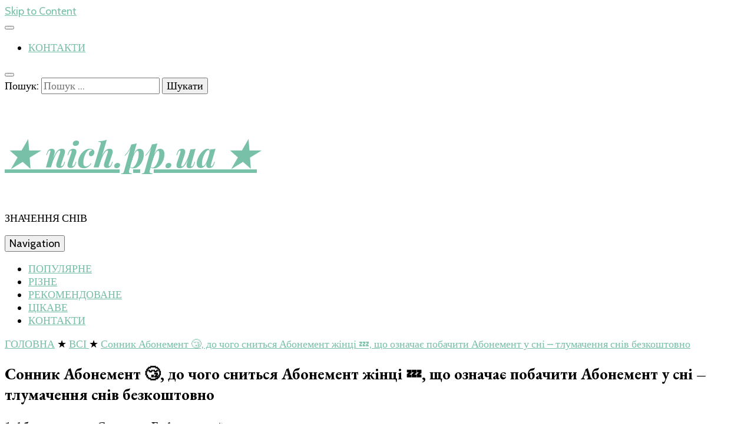

--- FILE ---
content_type: text/html; charset=UTF-8
request_url: https://nich.pp.ua/sonnik-abonement-do-chogo-snit-sya-abonement-zh-nc-scho-oznacha-pobachiti-abonement-u-sn-tlumachennya-sn-v-bezkoshtovno/
body_size: 46909
content:
    <!DOCTYPE html>
    <html lang="uk">
    <head itemscope itemtype="http://schema.org/WebSite">
<script data-ad-client="ca-pub-2894636715734086" async src="https://pagead2.googlesyndication.com/pagead/js/adsbygoogle.js"></script>
<!-- Google Tag Manager -->
<script>(function(w,d,s,l,i){w[l]=w[l]||[];w[l].push({'gtm.start':
new Date().getTime(),event:'gtm.js'});var f=d.getElementsByTagName(s)[0],
j=d.createElement(s),dl=l!='dataLayer'?'&l='+l:'';j.async=true;j.src=
'https://www.googletagmanager.com/gtm.js?id='+i+dl;f.parentNode.insertBefore(j,f);
})(window,document,'script','dataLayer','GTM-N2WQTKJ');</script>
<!-- End Google Tag Manager -->
    <meta charset="UTF-8">
    <meta name="viewport" content="width=device-width, initial-scale=1">
    <link rel="profile" href="http://gmpg.org/xfn/11">
    <title>Сонник Абонемент &#x1f634;, до чого сниться Абонемент жінці &#x1f4a4;, що означає побачити Абонемент у сні – тлумачення снів безкоштовно - ★ nich.pp.ua ★</title>

<!-- This site is optimized with the Yoast SEO plugin v13.4.1 - https://yoast.com/wordpress/plugins/seo/ -->
<meta name="robots" content="max-snippet:-1, max-image-preview:large, max-video-preview:-1"/>
<link rel="canonical" href="https://nich.pp.ua/sonnik-abonement-do-chogo-snit-sya-abonement-zh-nc-scho-oznacha-pobachiti-abonement-u-sn-tlumachennya-sn-v-bezkoshtovno/" />
<meta property="og:locale" content="uk_UA" />
<meta property="og:type" content="article" />
<meta property="og:title" content="Сонник Абонемент &#x1f634;, до чого сниться Абонемент жінці &#x1f4a4;, що означає побачити Абонемент у сні – тлумачення снів безкоштовно - ★ nich.pp.ua ★" />
<meta property="og:description" content="1 Абонемент по Соннику Е. Авадяевой До чого сниться абонемент &hellip;" />
<meta property="og:url" content="https://nich.pp.ua/sonnik-abonement-do-chogo-snit-sya-abonement-zh-nc-scho-oznacha-pobachiti-abonement-u-sn-tlumachennya-sn-v-bezkoshtovno/" />
<meta property="og:site_name" content="★ nich.pp.ua ★" />
<meta property="article:section" content="ВСІ" />
<meta property="article:published_time" content="2020-06-15T10:08:36+00:00" />
<meta property="og:image" content="https://nich.pp.ua/wp-content/uploads/2020/06/10647.jpg" />
<meta property="og:image:secure_url" content="https://nich.pp.ua/wp-content/uploads/2020/06/10647.jpg" />
<meta property="og:image:width" content="550" />
<meta property="og:image:height" content="269" />
<meta name="twitter:card" content="summary_large_image" />
<meta name="twitter:description" content="1 Абонемент по Соннику Е. Авадяевой До чого сниться абонемент &hellip;" />
<meta name="twitter:title" content="Сонник Абонемент &#x1f634;, до чого сниться Абонемент жінці &#x1f4a4;, що означає побачити Абонемент у сні – тлумачення снів безкоштовно - ★ nich.pp.ua ★" />
<meta name="twitter:image" content="https://nich.pp.ua/wp-content/uploads/2020/06/10647.jpg" />
<script type='application/ld+json' class='yoast-schema-graph yoast-schema-graph--main'>{"@context":"https://schema.org","@graph":[{"@type":"WebSite","@id":"https://nich.pp.ua/#website","url":"https://nich.pp.ua/","name":"\u2605 nich.pp.ua \u2605","inLanguage":"uk","description":"\u0417\u041d\u0410\u0427\u0415\u041d\u041d\u042f \u0421\u041d\u0406\u0412","potentialAction":[{"@type":"SearchAction","target":"https://nich.pp.ua/?s={search_term_string}","query-input":"required name=search_term_string"}]},{"@type":"ImageObject","@id":"https://nich.pp.ua/sonnik-abonement-do-chogo-snit-sya-abonement-zh-nc-scho-oznacha-pobachiti-abonement-u-sn-tlumachennya-sn-v-bezkoshtovno/#primaryimage","inLanguage":"uk","url":"https://nich.pp.ua/wp-content/uploads/2020/06/10647.jpg","width":550,"height":269},{"@type":"WebPage","@id":"https://nich.pp.ua/sonnik-abonement-do-chogo-snit-sya-abonement-zh-nc-scho-oznacha-pobachiti-abonement-u-sn-tlumachennya-sn-v-bezkoshtovno/#webpage","url":"https://nich.pp.ua/sonnik-abonement-do-chogo-snit-sya-abonement-zh-nc-scho-oznacha-pobachiti-abonement-u-sn-tlumachennya-sn-v-bezkoshtovno/","name":"\u0421\u043e\u043d\u043d\u0438\u043a \u0410\u0431\u043e\u043d\u0435\u043c\u0435\u043d\u0442 &#x1f634;, \u0434\u043e \u0447\u043e\u0433\u043e \u0441\u043d\u0438\u0442\u044c\u0441\u044f \u0410\u0431\u043e\u043d\u0435\u043c\u0435\u043d\u0442 \u0436\u0456\u043d\u0446\u0456 &#x1f4a4;, \u0449\u043e \u043e\u0437\u043d\u0430\u0447\u0430\u0454 \u043f\u043e\u0431\u0430\u0447\u0438\u0442\u0438 \u0410\u0431\u043e\u043d\u0435\u043c\u0435\u043d\u0442 \u0443 \u0441\u043d\u0456 \u2013 \u0442\u043b\u0443\u043c\u0430\u0447\u0435\u043d\u043d\u044f \u0441\u043d\u0456\u0432 \u0431\u0435\u0437\u043a\u043e\u0448\u0442\u043e\u0432\u043d\u043e - \u2605 nich.pp.ua \u2605","isPartOf":{"@id":"https://nich.pp.ua/#website"},"inLanguage":"uk","primaryImageOfPage":{"@id":"https://nich.pp.ua/sonnik-abonement-do-chogo-snit-sya-abonement-zh-nc-scho-oznacha-pobachiti-abonement-u-sn-tlumachennya-sn-v-bezkoshtovno/#primaryimage"},"datePublished":"2020-06-15T10:08:36+00:00","dateModified":"2020-06-15T10:08:36+00:00","author":{"@id":"https://nich.pp.ua/#/schema/person/92a80c39a84d99b887932db052fa6833"},"potentialAction":[{"@type":"ReadAction","target":["https://nich.pp.ua/sonnik-abonement-do-chogo-snit-sya-abonement-zh-nc-scho-oznacha-pobachiti-abonement-u-sn-tlumachennya-sn-v-bezkoshtovno/"]}]},{"@type":["Person"],"@id":"https://nich.pp.ua/#/schema/person/92a80c39a84d99b887932db052fa6833","name":"admin","image":{"@type":"ImageObject","@id":"https://nich.pp.ua/#authorlogo","inLanguage":"uk","url":"https://secure.gravatar.com/avatar/12144f3dbdce90abb4b43659400f4b06?s=96&d=mm&r=g","caption":"admin"},"sameAs":[]}]}</script>
<!-- / Yoast SEO plugin. -->

<link rel='dns-prefetch' href='//fonts.googleapis.com' />
<link rel='dns-prefetch' href='//s.w.org' />
<link rel="alternate" type="application/rss+xml" title="★ nich.pp.ua ★ &raquo; стрічка" href="https://nich.pp.ua/feed/" />
<link rel="alternate" type="application/rss+xml" title="★ nich.pp.ua ★ &raquo; Канал коментарів" href="https://nich.pp.ua/comments/feed/" />
<link rel="alternate" type="application/rss+xml" title="★ nich.pp.ua ★ &raquo; Сонник Абонемент &#x1f634;, до чого сниться Абонемент жінці &#x1f4a4;, що означає побачити Абонемент у сні – тлумачення снів безкоштовно Канал коментарів" href="https://nich.pp.ua/sonnik-abonement-do-chogo-snit-sya-abonement-zh-nc-scho-oznacha-pobachiti-abonement-u-sn-tlumachennya-sn-v-bezkoshtovno/feed/" />
		<script type="text/javascript">
			window._wpemojiSettings = {"baseUrl":"https:\/\/s.w.org\/images\/core\/emoji\/12.0.0-1\/72x72\/","ext":".png","svgUrl":"https:\/\/s.w.org\/images\/core\/emoji\/12.0.0-1\/svg\/","svgExt":".svg","source":{"concatemoji":"https:\/\/nich.pp.ua\/wp-includes\/js\/wp-emoji-release.min.js?ver=5.2.6"}};
			!function(a,b,c){function d(a,b){var c=String.fromCharCode;l.clearRect(0,0,k.width,k.height),l.fillText(c.apply(this,a),0,0);var d=k.toDataURL();l.clearRect(0,0,k.width,k.height),l.fillText(c.apply(this,b),0,0);var e=k.toDataURL();return d===e}function e(a){var b;if(!l||!l.fillText)return!1;switch(l.textBaseline="top",l.font="600 32px Arial",a){case"flag":return!(b=d([55356,56826,55356,56819],[55356,56826,8203,55356,56819]))&&(b=d([55356,57332,56128,56423,56128,56418,56128,56421,56128,56430,56128,56423,56128,56447],[55356,57332,8203,56128,56423,8203,56128,56418,8203,56128,56421,8203,56128,56430,8203,56128,56423,8203,56128,56447]),!b);case"emoji":return b=d([55357,56424,55356,57342,8205,55358,56605,8205,55357,56424,55356,57340],[55357,56424,55356,57342,8203,55358,56605,8203,55357,56424,55356,57340]),!b}return!1}function f(a){var c=b.createElement("script");c.src=a,c.defer=c.type="text/javascript",b.getElementsByTagName("head")[0].appendChild(c)}var g,h,i,j,k=b.createElement("canvas"),l=k.getContext&&k.getContext("2d");for(j=Array("flag","emoji"),c.supports={everything:!0,everythingExceptFlag:!0},i=0;i<j.length;i++)c.supports[j[i]]=e(j[i]),c.supports.everything=c.supports.everything&&c.supports[j[i]],"flag"!==j[i]&&(c.supports.everythingExceptFlag=c.supports.everythingExceptFlag&&c.supports[j[i]]);c.supports.everythingExceptFlag=c.supports.everythingExceptFlag&&!c.supports.flag,c.DOMReady=!1,c.readyCallback=function(){c.DOMReady=!0},c.supports.everything||(h=function(){c.readyCallback()},b.addEventListener?(b.addEventListener("DOMContentLoaded",h,!1),a.addEventListener("load",h,!1)):(a.attachEvent("onload",h),b.attachEvent("onreadystatechange",function(){"complete"===b.readyState&&c.readyCallback()})),g=c.source||{},g.concatemoji?f(g.concatemoji):g.wpemoji&&g.twemoji&&(f(g.twemoji),f(g.wpemoji)))}(window,document,window._wpemojiSettings);
		</script>
		<style type="text/css">
img.wp-smiley,
img.emoji {
	display: inline !important;
	border: none !important;
	box-shadow: none !important;
	height: 1em !important;
	width: 1em !important;
	margin: 0 .07em !important;
	vertical-align: -0.1em !important;
	background: none !important;
	padding: 0 !important;
}
</style>
	<link rel='stylesheet' id='wp-block-library-css'  href='https://nich.pp.ua/wp-includes/css/dist/block-library/style.min.css?ver=5.2.6' type='text/css' media='all' />
<link rel='stylesheet' id='widgetopts-styles-css'  href='https://nich.pp.ua/wp-content/plugins/widget-options/assets/css/widget-options.css' type='text/css' media='all' />
<link rel='stylesheet' id='animate-css'  href='https://nich.pp.ua/wp-content/themes/blossom-feminine/css/animate.min.css?ver=3.5.2' type='text/css' media='all' />
<link rel='stylesheet' id='blossom-feminine-style-css'  href='https://nich.pp.ua/wp-content/themes/blossom-feminine/style.css?ver=5.2.6' type='text/css' media='all' />
<link rel='stylesheet' id='blossom-mommy-blog-style-css'  href='https://nich.pp.ua/wp-content/themes/blossom-mommy-blog/style.css?ver=1.0.7' type='text/css' media='all' />
<link rel='stylesheet' id='owl-carousel-css'  href='https://nich.pp.ua/wp-content/themes/blossom-feminine/css/owl.carousel.min.css?ver=2.2.1' type='text/css' media='all' />
<link rel='stylesheet' id='blossom-feminine-google-fonts-css'  href='https://fonts.googleapis.com/css?family=Cabin%3Aregular%2Citalic%2C500%2C500italic%2C600%2C600italic%2C700%2C700italic%7CEB+Garamond%3Aregular%2Citalic%2C500%2C500italic%2C600%2C600italic%2C700%2C700italic%2C800%2C800italic%7CPlayfair+Display%3A700italic' type='text/css' media='all' />
<link rel='stylesheet' id='lightSlider-css'  href='https://nich.pp.ua/wp-content/plugins/hootkit/assets/lightSlider.min.css?ver=1.1.2' type='text/css' media='all' />
<link rel='stylesheet' id='font-awesome-css'  href='https://nich.pp.ua/wp-content/plugins/hootkit/assets/font-awesome.min.css?ver=5.0.10' type='text/css' media='all' />
<link rel='stylesheet' id='hootkit-css'  href='https://nich.pp.ua/wp-content/plugins/hootkit/assets/hootkit.min.css?ver=1.0.16' type='text/css' media='all' />
<script type='text/javascript' src='https://nich.pp.ua/wp-includes/js/jquery/jquery.js?ver=1.12.4-wp'></script>
<script type='text/javascript' src='https://nich.pp.ua/wp-includes/js/jquery/jquery-migrate.min.js?ver=1.4.1'></script>
<link rel='https://api.w.org/' href='https://nich.pp.ua/wp-json/' />
<link rel="EditURI" type="application/rsd+xml" title="RSD" href="https://nich.pp.ua/xmlrpc.php?rsd" />
<link rel="wlwmanifest" type="application/wlwmanifest+xml" href="https://nich.pp.ua/wp-includes/wlwmanifest.xml" /> 
<meta name="generator" content="WordPress 5.2.6" />
<link rel='shortlink' href='https://nich.pp.ua/?p=415' />
<link rel="alternate" type="application/json+oembed" href="https://nich.pp.ua/wp-json/oembed/1.0/embed?url=https%3A%2F%2Fnich.pp.ua%2Fsonnik-abonement-do-chogo-snit-sya-abonement-zh-nc-scho-oznacha-pobachiti-abonement-u-sn-tlumachennya-sn-v-bezkoshtovno%2F" />
<link rel="alternate" type="text/xml+oembed" href="https://nich.pp.ua/wp-json/oembed/1.0/embed?url=https%3A%2F%2Fnich.pp.ua%2Fsonnik-abonement-do-chogo-snit-sya-abonement-zh-nc-scho-oznacha-pobachiti-abonement-u-sn-tlumachennya-sn-v-bezkoshtovno%2F&#038;format=xml" />
          <style>
          .has-post-thumbnail img.wp-post-image, 
          .attachment-twentyseventeen-featured-image.wp-post-image { display: none !important; }          
          </style><link rel="pingback" href="https://nich.pp.ua/xmlrpc.php"><script type="application/ld+json">{
    "@context": "http://schema.org",
    "@type": "Blog",
    "mainEntityOfPage": {
        "@type": "WebPage",
        "@id": "https://nich.pp.ua/sonnik-abonement-do-chogo-snit-sya-abonement-zh-nc-scho-oznacha-pobachiti-abonement-u-sn-tlumachennya-sn-v-bezkoshtovno/"
    },
    "headline": "Сонник Абонемент &#x1f634;, до чого сниться Абонемент жінці &#x1f4a4;, що означає побачити Абонемент у сні – тлумачення снів безкоштовно - ★ nich.pp.ua ★",
    "datePublished": "2020-06-15T10:08:36+0000",
    "dateModified": "2020-06-15T10:08:36+0000",
    "author": {
        "@type": "Person",
        "name": "admin"
    },
    "description": "",
    "image": {
        "@type": "ImageObject",
        "url": "https://nich.pp.ua/wp-content/uploads/2020/06/10647.jpg",
        "width": 550,
        "height": 269
    }
}</script><link rel="icon" href="https://nich.pp.ua/wp-content/uploads/2020/06/cropped-1-32x32.jpg" sizes="32x32" />
<link rel="icon" href="https://nich.pp.ua/wp-content/uploads/2020/06/cropped-1-192x192.jpg" sizes="192x192" />
<link rel="apple-touch-icon-precomposed" href="https://nich.pp.ua/wp-content/uploads/2020/06/cropped-1-180x180.jpg" />
<meta name="msapplication-TileImage" content="https://nich.pp.ua/wp-content/uploads/2020/06/cropped-1-270x270.jpg" />
<style type='text/css' media='all'>     
    .content-newsletter .blossomthemes-email-newsletter-wrapper.bg-img:after,
    .widget_blossomthemes_email_newsletter_widget .blossomthemes-email-newsletter-wrapper:after{
        background: rgba(120, 192, 168, 0.8);    }
    
    /* primary color */
    a{
        color: #78c0a8;
    }
    
    a:hover,
    a:focus{
        color: #78c0a8;
    }

    .secondary-nav ul li a:hover,
    .secondary-nav ul li a:focus,
    .secondary-nav ul li:hover > a,
    .secondary-nav ul li:focus > a,
    .secondary-nav .current_page_item > a,
    .secondary-nav .current-menu-item > a,
    .secondary-nav .current_page_ancestor > a,
    .secondary-nav .current-menu-ancestor > a,
    .header-t .social-networks li a:hover,
    .header-t .social-networks li a:focus,
    .main-navigation ul li a:hover,
    .main-navigation ul li a:focus,
    .main-navigation ul li:hover > a,
    .main-navigation ul li:focus > a,
    .main-navigation .current_page_item > a,
    .main-navigation .current-menu-item > a,
    .main-navigation .current_page_ancestor > a,
    .main-navigation .current-menu-ancestor > a,
    .banner .banner-text .title a:hover,
    .banner .banner-text .title a:focus,
    #primary .post .text-holder .entry-header .entry-title a:hover,
    #primary .post .text-holder .entry-header .entry-title a:focus,
    .widget ul li a:hover,
    .widget ul li a:focus,
    .site-footer .widget ul li a:hover,
    .site-footer .widget ul li a:focus,
    #crumbs a:hover,
    #crumbs a:focus,
    .related-post .post .text-holder .cat-links a:hover,
    .related-post .post .text-holder .cat-links a:focus,
    .related-post .post .text-holder .entry-title a:hover,
    .related-post .post .text-holder .entry-title a:focus,
    .comments-area .comment-body .comment-metadata a:hover,
    .comments-area .comment-body .comment-metadata a:focus,
    .search #primary .search-post .text-holder .entry-header .entry-title a:hover,
    .search #primary .search-post .text-holder .entry-header .entry-title a:focus,
    .site-title a:hover,
    .site-title a:focus,
    .widget_bttk_popular_post ul li .entry-header .entry-meta a:hover,
    .widget_bttk_popular_post ul li .entry-header .entry-meta a:focus,
    .widget_bttk_pro_recent_post ul li .entry-header .entry-meta a:hover,
    .widget_bttk_pro_recent_post ul li .entry-header .entry-meta a:focus,
    .widget_bttk_posts_category_slider_widget .carousel-title .title a:hover,
    .widget_bttk_posts_category_slider_widget .carousel-title .title a:focus,
    .site-footer .widget_bttk_posts_category_slider_widget .carousel-title .title a:hover,
    .site-footer .widget_bttk_posts_category_slider_widget .carousel-title .title a:focus,
    .portfolio-sorting .button:hover,
    .portfolio-sorting .button:focus,
    .portfolio-sorting .button.is-checked,
    .portfolio-item .portfolio-img-title a:hover,
    .portfolio-item .portfolio-img-title a:focus,
    .portfolio-item .portfolio-cat a:hover,
    .portfolio-item .portfolio-cat a:focus,
    .entry-header .portfolio-cat a:hover,
    .entry-header .portfolio-cat a:focus,
    .banner-layout-two .grid-item .text-holder .title a:hover,
    #primary .post .text-holder .entry-header .entry-meta a:hover,
    .blog.blog-layout-two #primary .post .text-holder .entry-footer .entry-meta a:hover
    {
        color: #78c0a8;
    }

    .category-section .col .img-holder .text-holder:hover,
    .category-section .col .img-holder:hover .text-holder,
    .pagination a{
        border-color: #78c0a8;
    }
    .category-section .col .img-holder:hover .text-holder span,
    #primary .post .text-holder .entry-footer .btn-readmore:hover,
    #primary .post .text-holder .entry-footer .btn-readmore:focus,
    .pagination a:hover,
    .pagination a:focus,
    .widget_calendar caption,
    .widget_calendar table tbody td a,
    .widget_tag_cloud .tagcloud a:hover,
    .widget_tag_cloud .tagcloud a:focus,
    #blossom-top,
    .single #primary .post .entry-footer .tags a:hover,
    .single #primary .post .entry-footer .tags a:focus,
    .error-holder .page-content a:hover,
    .error-holder .page-content a:focus,
    .widget_bttk_author_bio .readmore:hover,
    .widget_bttk_author_bio .readmore:focus,
    .widget_bttk_social_links ul li a:hover,
    .widget_bttk_social_links ul li a:focus,
    .widget_bttk_image_text_widget ul li .btn-readmore:hover,
    .widget_bttk_image_text_widget ul li .btn-readmore:focus,
    .widget_bttk_custom_categories ul li a:hover .post-count,
    .widget_bttk_custom_categories ul li a:hover:focus .post-count,
    .content-instagram ul li .instagram-meta .like,
    .content-instagram ul li .instagram-meta .comment,
    #secondary .widget_blossomtheme_featured_page_widget .text-holder .btn-readmore:hover,
    #secondary .widget_blossomtheme_featured_page_widget .text-holder .btn-readmore:focus,
    #secondary .widget_blossomtheme_companion_cta_widget .btn-cta:hover,
    #secondary .widget_blossomtheme_companion_cta_widget .btn-cta:focus,
    #secondary .widget_bttk_icon_text_widget .text-holder .btn-readmore:hover,
    #secondary .widget_bttk_icon_text_widget .text-holder .btn-readmore:focus,
    .site-footer .widget_blossomtheme_companion_cta_widget .btn-cta:hover,
    .site-footer .widget_blossomtheme_companion_cta_widget .btn-cta:focus,
    .site-footer .widget_blossomtheme_featured_page_widget .text-holder .btn-readmore:hover,
    .site-footer .widget_blossomtheme_featured_page_widget .text-holder .btn-readmore:focus,
    .site-footer .widget_bttk_icon_text_widget .text-holder .btn-readmore:hover,
    .site-footer .widget_bttk_icon_text_widget .text-holder .btn-readmore:focus,
    .slider-layout-two .text-holder .cat-links a:hover, 
    #primary .post .text-holder .entry-header .cat-links a:hover,
    .widget_bttk_posts_category_slider_widget .owl-theme .owl-prev:hover, 
    .widget_bttk_posts_category_slider_widget .owl-theme .owl-prev:focus, 
    .widget_bttk_posts_category_slider_widget .owl-theme .owl-next:hover, 
    .widget_bttk_posts_category_slider_widget .owl-theme .owl-next:focus,
    .widget_bttk_popular_post .style-two li .entry-header .cat-links a:hover, 
    .widget_bttk_pro_recent_post .style-two li .entry-header .cat-links a:hover, 
    .widget_bttk_popular_post .style-three li .entry-header .cat-links a:hover, 
    .widget_bttk_pro_recent_post .style-three li .entry-header .cat-links a:hover, .widget_bttk_posts_category_slider_widget .carousel-title .cat-links a:hover,
    .banner .owl-nav .owl-prev:hover, 
    .banner .owl-nav .owl-next:hover,
    button:hover, input[type="button"]:hover, 
    input[type="reset"]:hover, input[type="submit"]:hover, 
    button:focus, input[type="button"]:focus, input[type="reset"]:focus, 
    input[type="submit"]:focus,
    .banner .banner-text .cat-links a:hover,
    .header-t .tools .cart .count,
    #blossomthemes-email-newsletter-333 input.subscribe-submit-333:hover, 
    .widget_bttk_posts_category_slider_widget .owl-theme .owl-nav [class*="owl-"]:hover{
        background: #78c0a8;
    }

    .error-holder .page-content .number-404 {
        text-shadow: 6px 6px 0 #78c0a8;
    }

    .pagination .current,
    .post-navigation .nav-links .nav-previous a:hover,
    .post-navigation .nav-links .nav-next a:hover,
    .post-navigation .nav-links .nav-previous a:focus,
    .post-navigation .nav-links .nav-next a:focus{
        background: #78c0a8;
        border-color: #78c0a8;
    }

    #primary .post .entry-content blockquote,
    #primary .page .entry-content blockquote{
        border-bottom-color: #78c0a8;
        border-top-color: #78c0a8;
    }

    #primary .post .entry-content .pull-left,
    #primary .page .entry-content .pull-left,
    #primary .post .entry-content .pull-right,
    #primary .page .entry-content .pull-right{border-left-color: #78c0a8;}

    .error-holder .page-content h2{
        text-shadow: 6px 6px 0 #78c0a8;
    }

    
    body,
    button,
    input,
    select,
    optgroup,
    textarea{
        font-family : Cabin;
        font-size   : 18px;
    }

    .banner .banner-text .title,
    #primary .sticky .text-holder .entry-header .entry-title,
    #primary .post .text-holder .entry-header .entry-title,
    .author-section .text-holder .title,
    .post-navigation .nav-links .nav-previous .post-title,
    .post-navigation .nav-links .nav-next .post-title,
    .related-post .post .text-holder .entry-title,
    .comments-area .comments-title,
    .comments-area .comment-body .fn,
    .comments-area .comment-reply-title,
    .page-header .page-title,
    #primary .post .entry-content blockquote,
    #primary .page .entry-content blockquote,
    #primary .post .entry-content .pull-left,
    #primary .page .entry-content .pull-left,
    #primary .post .entry-content .pull-right,
    #primary .page .entry-content .pull-right,
    #primary .post .entry-content h1,
    #primary .page .entry-content h1,
    #primary .post .entry-content h2,
    #primary .page .entry-content h2,
    #primary .post .entry-content h3,
    #primary .page .entry-content h3,
    #primary .post .entry-content h4,
    #primary .page .entry-content h4,
    #primary .post .entry-content h5,
    #primary .page .entry-content h5,
    #primary .post .entry-content h6,
    #primary .page .entry-content h6,
    .search #primary .search-post .text-holder .entry-header .entry-title,
    .error-holder .page-content h2,
    .widget_bttk_author_bio .title-holder,
    .widget_bttk_popular_post ul li .entry-header .entry-title,
    .widget_bttk_pro_recent_post ul li .entry-header .entry-title,
    .widget_bttk_posts_category_slider_widget .carousel-title .title,
    .content-newsletter .blossomthemes-email-newsletter-wrapper .text-holder h3,
    .widget_blossomthemes_email_newsletter_widget .blossomthemes-email-newsletter-wrapper .text-holder h3,
    #secondary .widget_bttk_testimonial_widget .text-holder .name,
    #secondary .widget_bttk_description_widget .text-holder .name,
    .site-footer .widget_bttk_description_widget .text-holder .name,
    .site-footer .widget_bttk_testimonial_widget .text-holder .name,
    .portfolio-text-holder .portfolio-img-title,
    .portfolio-holder .entry-header .entry-title,
    .single-blossom-portfolio .post-navigation .nav-previous a,
    .single-blossom-portfolio .post-navigation .nav-next a,
    .related-portfolio-title,
    .banner-layout-two .grid-item .text-holder .title,
    #primary .post .entry-content blockquote cite, 
    #primary .page .entry-content blockquote cite{
        font-family: EB Garamond;
    }

    .site-title{
        font-size   : 60px;
        font-family : Playfair Display;
        font-weight : 700;
        font-style  : italic;
    }
    
               
    </style>
</head>

<body class="post-template-default single single-post postid-415 single-format-standard rightsidebar blog-layout-two" itemscope itemtype="http://schema.org/WebPage">
<!-- Google Tag Manager (noscript) -->
<noscript><iframe src="https://www.googletagmanager.com/ns.html?id=GTM-N2WQTKJ"
height="0" width="0" style="display:none;visibility:hidden"></iframe></noscript>
<!-- End Google Tag Manager (noscript) -->
    <div id="page" class="site"><a aria-label="skip to content" class="skip-link" href="#content">Skip to Content</a>
        <header id="masthead" class="site-header wow fadeIn" data-wow-delay="0.1s" itemscope itemtype="http://schema.org/WPHeader">
    
		<div class="header-t">
			<div class="container">

                				    <button aria-label="secondary menu toggle button" id="secondary-toggle-button"><i class="fa fa-bars"></i></button>	
                
                <nav id="secondary-navigation" class="secondary-nav" itemscope itemtype="http://schema.org/SiteNavigationElement">
        			<div class="menu-2-container"><ul id="secondary-menu" class="menu"><li id="menu-item-3113" class="menu-item menu-item-type-post_type menu-item-object-page menu-item-3113"><a href="https://nich.pp.ua/kontakti/">КОНТАКТИ</a></li>
</ul></div>                
        		</nav><!-- #secondary-navigation -->
                
				<div class="right">
					<div class="tools">
						<div class="form-section">
							<button aria-label="search toggle button" id="btn-search">
                                <i class="fas fa-search"></i>
                            </button>
							<div class="form-holder">
								<form role="search" method="get" class="search-form" action="https://nich.pp.ua/">
				<label>
					<span class="screen-reader-text">Пошук:</span>
					<input type="search" class="search-field" placeholder="Пошук &hellip;" value="" name="s" />
				</label>
				<input type="submit" class="search-submit" value="Шукати" />
			</form>							</div>
						</div>
                        					
					</div>
                    
					                    
				</div>
                
			</div>
		</div><!-- .header-t -->
        
		<div class="header-m site-branding">
			<div class="container" itemscope itemtype="http://schema.org/Organization">
				                    <p class="site-title" itemprop="name"><a href="https://nich.pp.ua/" rel="home" itemprop="url">★ nich.pp.ua ★</a></p>
                                    <p class="site-description" itemprop="description">ЗНАЧЕННЯ СНІВ</p>
                			</div>
		</div><!-- .header-m -->
        
		<div class="header-b">
			<div class="container">
				<button aria-label="primary menu toggle button" id="primary-toggle-button"><i class="fa fa-bars"></i>Navigation</button>
				<nav id="site-navigation" class="main-navigation" itemscope itemtype="http://schema.org/SiteNavigationElement">
        			<div class="menu-1-container"><ul id="primary-menu" class="menu"><li id="menu-item-3109" class="menu-item menu-item-type-taxonomy menu-item-object-category menu-item-3109"><a href="https://nich.pp.ua/category/populyarne/">ПОПУЛЯРНЕ</a></li>
<li id="menu-item-3110" class="menu-item menu-item-type-taxonomy menu-item-object-category menu-item-3110"><a href="https://nich.pp.ua/category/rizne/">РІЗНЕ</a></li>
<li id="menu-item-3111" class="menu-item menu-item-type-taxonomy menu-item-object-category menu-item-3111"><a href="https://nich.pp.ua/category/rekomendovane/">РЕКОМЕНДОВАНЕ</a></li>
<li id="menu-item-3112" class="menu-item menu-item-type-taxonomy menu-item-object-category menu-item-3112"><a href="https://nich.pp.ua/category/cikave/">ЦІКАВЕ</a></li>
<li id="menu-item-2961" class="menu-item menu-item-type-post_type menu-item-object-page menu-item-2961"><a href="https://nich.pp.ua/kontakti/">КОНТАКТИ</a></li>
</ul></div>        		</nav><!-- #site-navigation -->                
			</div>
		</div><!-- .header-b -->
        
	</header><!-- #masthead -->
        <div class="top-bar">
		<div class="container">
			    <header class="page-header">
        </header><!-- .page-header -->
    <div class="breadcrumb-wrapper">
                <div id="crumbs" itemscope itemtype="http://schema.org/BreadcrumbList"> 
                    <span itemprop="itemListElement" itemscope itemtype="http://schema.org/ListItem">
                        <a itemprop="item" href="https://nich.pp.ua"><span itemprop="name">ГОЛОВНА</span></a>
                        <meta itemprop="position" content="1" />
                        <span class="separator">★</span>
                    </span> <span itemprop="itemListElement" itemscope itemtype="http://schema.org/ListItem"><a itemprop="item" href="https://nich.pp.ua/category/vsi/"><span itemprop="name">ВСІ </span></a><meta itemprop="position" content="2" /><span class="separator">★</span></span> <span class="current" itemprop="itemListElement" itemscope itemtype="http://schema.org/ListItem"><a itemprop="item" href="https://nich.pp.ua/sonnik-abonement-do-chogo-snit-sya-abonement-zh-nc-scho-oznacha-pobachiti-abonement-u-sn-tlumachennya-sn-v-bezkoshtovno/"><span itemprop="name">Сонник Абонемент &#x1f634;, до чого сниться Абонемент жінці &#x1f4a4;, що означає побачити Абонемент у сні – тлумачення снів безкоштовно</span></a><meta itemprop="position" content="3" /></span></div></div><!-- .breadcrumb-wrapper -->		</div>
	</div>
        <div class="container main-content">
                <div id="content" class="site-content">
            <div class="row">
    
	<div id="primary" class="content-area">
		<main id="main" class="site-main">

		
<article id="post-415" class="post-415 post type-post status-publish format-standard has-post-thumbnail hentry category-vsi" itemscope itemtype="https://schema.org/Blog">
	
    <div class="post-thumbnail"><img width="550" height="269" src="https://nich.pp.ua/wp-content/uploads/2020/06/10647.jpg" class="attachment-blossom-feminine-with-sidebar size-blossom-feminine-with-sidebar wp-post-image" alt="" srcset="https://nich.pp.ua/wp-content/uploads/2020/06/10647.jpg 550w, https://nich.pp.ua/wp-content/uploads/2020/06/10647-300x147.jpg 300w, https://nich.pp.ua/wp-content/uploads/2020/06/10647-123x60.jpg 123w" sizes="(max-width: 550px) 100vw, 550px" /></div>    
    <div class="text-holder">        
            <header class="entry-header">
    <h1 class="entry-title" itemprop="headline">Сонник Абонемент &#x1f634;, до чого сниться Абонемент жінці &#x1f4a4;, що означає побачити Абонемент у сні – тлумачення снів безкоштовно</h1><div class="entry-meta"></div><!-- .entry-meta -->    </header><!-- .entry-header home-->
        
    <div class="entry-content" itemprop="text">
		<div class="text"><p><ndiv>                                                                                                                                                                        <!--div style='font-size:13px; margin-top: 11px;'> / (Сонник Е.Авадяевой)</div-->
<h3 id="avadyaeva" class="mainTitle"><span>1</span> <b>Абонемент по <span>Соннику Е. Авадяевой</span></b></h3>
<div>                                                                                                       <b>До чого сниться абонемент жінці: </b> </div>
<div>
<p>Якщо вам приснилося, що ви замовляєте або купуєте абонемент – це означає, що незабаром вам представиться можливість поповнити свою освіту. </p>
<p>Якщо вам приснилося, що ви даруєте свій абонемент – ви відмовитеся від важливої зустрічі, про що згодом пожалкуєте. </p>
<p>Якщо вам приснилося, що ви отримуєте абонемент – вам належить далека, але захоплююча дорога. </p>
</p>
</div>
<hr>
<p>                                                                                                                                                                                                                                                                                                                                                            <!--div style='font-size:13px; margin-top: 22px;'> / (Новейший сонник)</div-->
<h3 id="newest" class="mainTitle"><span>1</span> <b>Абонемент по <span>Новітньому соннику</span></b></h3>
<div>                                                                                                       <b>Бачити абонемент у сні означає: </b> </div>
<div>
<p> Абонемент в спортзал – до позитивних змін у житті, новим приємним і корисним знайомствам; абонемент на розважальні заходи – до нежданим гостям, до безконтрольного вживання спиртних напоїв; інший – до прибутку, знахідку.</p></p>
</div>	</div><!-- .entry-content -->      
        <footer class="entry-footer">
        </footer><!-- .entry-footer home-->
        </div><!-- .text-holder -->
    
</article><!-- #post-415 -->            
            <nav class="navigation post-navigation" role="navigation">
    			<h2 class="screen-reader-text">Post Navigation</h2>
    			<div class="nav-links">
    				<div class="nav-previous nav-holder"><a href="https://nich.pp.ua/sonnik-abatstvo-do-chogo-snit-sya-abatstvo-zh-nc-scho-oznacha-pobachiti-abatstvo-uv-sn-tlumachennya-sn-v-bezkoshtovno/" rel="prev"><span class="meta-nav">Previous Article</span><span class="post-title">Сонник Абатство &#x1f634;, до чого сниться Абатство жінці &#x1f4a4;, що означає побачити Абатство уві сні – тлумачення снів безкоштовно</span></a></div><div class="nav-next nav-holder"><a href="https://nich.pp.ua/sonnik-abraziv-do-chogo-snit-sya-abraziv-zh-nc-scho-oznacha-pobachiti-abraziv-uv-sn-tlumachennya-sn-v-bezkoshtovno/" rel="next"><span class="meta-nav">Next Article</span><span class="post-title">Сонник Абразив &#x1f634;, до чого сниться Абразив жінці &#x1f4a4;, що означає побачити Абразив уві сні – тлумачення снів безкоштовно</span></a></div>    			</div>
    		</nav>        
                    <div class="related-post">
    		<h2 class="title">ВАМ МОЖЕ СПОДОБАТИСЯ</h2>    		<div class="row">
    			                    <div class="post">
        				<div class="img-holder">
        					<a href="https://nich.pp.ua/do-chogo-snitsya-%f0%9f%98%b4-doganyati-uvi-sni-po-90-sonnikam-yakshho-bachish-uvi-sni-doganyati-shho-oznachaye/">
                                    <div class="svg-holder">
             <svg class="fallback-svg" viewBox="0 0 320 200" preserveAspectRatio="none">
                    <rect width="320" height="200" style="fill:#f2f2f2;"></rect>
            </svg>
        </div>
                                    </a>
        					<div class="text-holder">
        						<h3 class="entry-title"><a href="https://nich.pp.ua/do-chogo-snitsya-%f0%9f%98%b4-doganyati-uvi-sni-po-90-sonnikam-yakshho-bachish-uvi-sni-doganyati-shho-oznachaye/" rel="bookmark">До чого сниться &#x1f634; Доганяти уві сні &#8211; по 90 сонникам! Якщо бачиш уві сні Доганяти що означає</a></h3>        					</div>
        				</div>
        			</div>
        			                    <div class="post">
        				<div class="img-holder">
        					<a href="https://nich.pp.ua/sonnik-pocilunok-v-shiyu-%f0%9f%98%b4-prisnivsya-do-chogo-snitsya-pocilunok-v-shiyu-uvi-sni-bachiti/">
                                    <div class="svg-holder">
             <svg class="fallback-svg" viewBox="0 0 320 200" preserveAspectRatio="none">
                    <rect width="320" height="200" style="fill:#f2f2f2;"></rect>
            </svg>
        </div>
                                    </a>
        					<div class="text-holder">
        						<h3 class="entry-title"><a href="https://nich.pp.ua/sonnik-pocilunok-v-shiyu-%f0%9f%98%b4-prisnivsya-do-chogo-snitsya-pocilunok-v-shiyu-uvi-sni-bachiti/" rel="bookmark">Сонник Поцілунок в шию &#x1f634; приснився, до чого сниться Поцілунок в шию уві сні бачити</a></h3>        					</div>
        				</div>
        			</div>
        			                    <div class="post">
        				<div class="img-holder">
        					<a href="https://nich.pp.ua/sonnik-holodniy-dosch-do-chogo-snit-sya-holodniy-dosch-zh-nc-scho-oznacha-pobachiti-holodniy-dosch-u-sn-tlumachennya-sn-v-bezkoshtovno/">
                            <img width="320" height="200" src="https://nich.pp.ua/wp-content/uploads/2020/06/10647-320x200.jpg" class="attachment-blossom-feminine-related size-blossom-feminine-related wp-post-image" alt="" />                            </a>
        					<div class="text-holder">
        						<h3 class="entry-title"><a href="https://nich.pp.ua/sonnik-holodniy-dosch-do-chogo-snit-sya-holodniy-dosch-zh-nc-scho-oznacha-pobachiti-holodniy-dosch-u-sn-tlumachennya-sn-v-bezkoshtovno/" rel="bookmark">Сонник Холодний дощ &#x1f634;, до чого сниться Холодний дощ жінці &#x1f4a4;, що означає побачити Холодний дощ у сні – тлумачення снів безкоштовно</a></h3>        					</div>
        				</div>
        			</div>
        			    		</div>
    	</div>
        
		</main><!-- #main -->
	</div><!-- #primary -->


<aside id="secondary" class="widget-area" itemscope itemtype="http://schema.org/WPSideBar">
	<section id="hootkit-posts-list-3" class="widget widget_hootkit-posts-list">
<div class="posts-list-widget posts-list-style1">

	
	<div class="posts-list-columns">
		<div class="hcolumn-1-1 posts-list-column-1 hcol-first hcol-last">
			
				<div class="posts-listunit posts-listunit-large posts-listunit-parent posts-imgsize-medium visual-img" data-unitsize="large" data-columns="1">

											<div class="posts-listunit-image posts-listunit-bg" style="background-image:url(https://nich.pp.ua/wp-content/uploads/2020/06/znachennya-men-klara-klarissa-harakter-dolya-scho-oznacha-m-ya-yogo-pohodzhennya-1.jpg);">
							<div class="entry-featured-img-wrap"><a href="https://nich.pp.ua/znachennya-men-klara-klarissa-harakter-dolya-scho-oznacha-m-ya-yogo-pohodzhennya/" class="entry-featured-img-link"><img width="520" height="320" src="https://nich.pp.ua/wp-content/uploads/2020/06/znachennya-men-klara-klarissa-harakter-dolya-scho-oznacha-m-ya-yogo-pohodzhennya-1.jpg" class="attachment-full posts-listunit-img wp-post-image" alt="" itemscope="" srcset="https://nich.pp.ua/wp-content/uploads/2020/06/znachennya-men-klara-klarissa-harakter-dolya-scho-oznacha-m-ya-yogo-pohodzhennya-1.jpg 520w, https://nich.pp.ua/wp-content/uploads/2020/06/znachennya-men-klara-klarissa-harakter-dolya-scho-oznacha-m-ya-yogo-pohodzhennya-1-300x185.jpg 300w, https://nich.pp.ua/wp-content/uploads/2020/06/znachennya-men-klara-klarissa-harakter-dolya-scho-oznacha-m-ya-yogo-pohodzhennya-1-98x60.jpg 98w" sizes="(max-width: 520px) 100vw, 520px" /></a></div>						</div>
					
					<div class="posts-listunit-content">
						<h4 class="posts-listunit-title"><a href="https://nich.pp.ua/znachennya-men-klara-klarissa-harakter-dolya-scho-oznacha-m-ya-yogo-pohodzhennya/" class="posts-listunit-link">Значення імені Клара (Кларисса) – характер і доля, що означає ім’я, його походження</a></h4>
											</div>

				</div>
				<div class="posts-listunit posts-listunit-small posts-listunit-child visual-img" data-unitsize="small" data-columns="1">

											<div class="posts-listunit-image posts-listunit-bg" style="background-image:url(https://nich.pp.ua/wp-content/uploads/2020/06/znachennya-men-kilina-l-na-harakter-dolya-scho-oznacha-m-ya-yogo-pohodzhennya-1-150x150.jpg);">
							<div class="entry-featured-img-wrap"><a href="https://nich.pp.ua/znachennya-men-kilina-l-na-harakter-dolya-scho-oznacha-m-ya-yogo-pohodzhennya/" class="entry-featured-img-link"><img width="150" height="150" src="https://nich.pp.ua/wp-content/uploads/2020/06/znachennya-men-kilina-l-na-harakter-dolya-scho-oznacha-m-ya-yogo-pohodzhennya-1-150x150.jpg" class="attachment-thumbnail posts-listunit-img wp-post-image" alt="" itemscope="" /></a></div>						</div>
					
					<div class="posts-listunit-content">
						<h4 class="posts-listunit-title"><a href="https://nich.pp.ua/znachennya-men-kilina-l-na-harakter-dolya-scho-oznacha-m-ya-yogo-pohodzhennya/" class="posts-listunit-link">Значення імені Килина (Ліна) – характер і доля, що означає ім’я, його походження</a></h4>
											</div>

				</div>
				<div class="posts-listunit posts-listunit-small posts-listunit-child visual-img" data-unitsize="small" data-columns="1">

											<div class="posts-listunit-image posts-listunit-bg" style="background-image:url(https://nich.pp.ua/wp-content/uploads/2020/06/znachennya-men-iyuliya-yulya-harakter-dolya-scho-oznacha-m-ya-yogo-pohodzhennya-1-150x150.jpg);">
							<div class="entry-featured-img-wrap"><a href="https://nich.pp.ua/znachennya-men-iyuliya-yulya-harakter-dolya-scho-oznacha-m-ya-yogo-pohodzhennya/" class="entry-featured-img-link"><img width="150" height="150" src="https://nich.pp.ua/wp-content/uploads/2020/06/znachennya-men-iyuliya-yulya-harakter-dolya-scho-oznacha-m-ya-yogo-pohodzhennya-1-150x150.jpg" class="attachment-thumbnail posts-listunit-img wp-post-image" alt="" itemscope="" /></a></div>						</div>
					
					<div class="posts-listunit-content">
						<h4 class="posts-listunit-title"><a href="https://nich.pp.ua/znachennya-men-iyuliya-yulya-harakter-dolya-scho-oznacha-m-ya-yogo-pohodzhennya/" class="posts-listunit-link">Значення імені Іюлія (Юля) – характер і доля, що означає ім’я, його походження</a></h4>
											</div>

				</div>		</div>
		<div class="clearfix"></div>
	</div>

	
</div>

</section></aside><!-- #secondary -->
            </div><!-- .row/not-found -->
        </div><!-- #content -->
            </div><!-- .container/.main-content -->
        <footer id="colophon" class="site-footer" itemscope itemtype="http://schema.org/WPFooter">
        <div class="site-info">
        <div class="container">
            <span class="copyright">2026 Copyright  <a href="https://nich.pp.ua/">★ nich.pp.ua ★</a>. </span> Blossom Mommy Blog | Developed By <a href="https://blossomthemes.com/" rel="nofollow" target="_blank"> Blossom Themes</a>. Powered by <a href="https://wordpress.org/" target="_blank">WordPress</a>.                    
        </div>
    </div>
    </footer><!-- #colophon -->
        <button aria-label="go to top button" id="blossom-top">
		<span><i class="fa fa-angle-up"></i>TOP</span>
	</button>
        </div><!-- #page -->
    <script type='text/javascript'>
/* <![CDATA[ */
var blossom_mommy_blog_data = {"rtl":"","auto":"1"};
/* ]]> */
</script>
<script type='text/javascript' src='https://nich.pp.ua/wp-content/themes/blossom-mommy-blog/js/custom.js?ver=1.0.7'></script>
<script type='text/javascript' src='https://nich.pp.ua/wp-content/themes/blossom-feminine/js/all.min.js?ver=5.6.3'></script>
<script type='text/javascript' src='https://nich.pp.ua/wp-content/themes/blossom-feminine/js/v4-shims.min.js?ver=5.6.3'></script>
<script type='text/javascript' src='https://nich.pp.ua/wp-content/themes/blossom-feminine/js/sticky-kit.min.js?ver=1.1.3'></script>
<script type='text/javascript' src='https://nich.pp.ua/wp-content/themes/blossom-feminine/js/owl.carousel.min.js?ver=2.2.1'></script>
<script type='text/javascript' src='https://nich.pp.ua/wp-content/themes/blossom-feminine/js/owlcarousel2-a11ylayer.min.js?ver=0.2.1'></script>
<script type='text/javascript' src='https://nich.pp.ua/wp-content/themes/blossom-feminine/js/jquery.matchHeight.min.js?ver=0.7.2'></script>
<script type='text/javascript' src='https://nich.pp.ua/wp-content/themes/blossom-feminine/js/wow.min.js?ver=1.1.3'></script>
<script type='text/javascript'>
/* <![CDATA[ */
var blossom_feminine_data = {"rtl":"","animation":"","auto":"1"};
/* ]]> */
</script>
<script type='text/javascript' src='https://nich.pp.ua/wp-content/themes/blossom-feminine/js/custom.min.js?ver=1.0.7'></script>
<script type='text/javascript' src='https://nich.pp.ua/wp-includes/js/comment-reply.min.js?ver=5.2.6'></script>
<script type='text/javascript' src='https://nich.pp.ua/wp-content/plugins/hootkit/assets/jquery.lightSlider.min.js?ver=1.1.2'></script>
<script type='text/javascript' src='https://nich.pp.ua/wp-content/plugins/hootkit/assets/hootkit.min.js?ver=1.0.16'></script>
<script type='text/javascript' src='https://nich.pp.ua/wp-includes/js/wp-embed.min.js?ver=5.2.6'></script>

</body>
</html>


--- FILE ---
content_type: text/html; charset=utf-8
request_url: https://www.google.com/recaptcha/api2/aframe
body_size: 267
content:
<!DOCTYPE HTML><html><head><meta http-equiv="content-type" content="text/html; charset=UTF-8"></head><body><script nonce="q67gr_scKWp8XdIyOZjjSw">/** Anti-fraud and anti-abuse applications only. See google.com/recaptcha */ try{var clients={'sodar':'https://pagead2.googlesyndication.com/pagead/sodar?'};window.addEventListener("message",function(a){try{if(a.source===window.parent){var b=JSON.parse(a.data);var c=clients[b['id']];if(c){var d=document.createElement('img');d.src=c+b['params']+'&rc='+(localStorage.getItem("rc::a")?sessionStorage.getItem("rc::b"):"");window.document.body.appendChild(d);sessionStorage.setItem("rc::e",parseInt(sessionStorage.getItem("rc::e")||0)+1);localStorage.setItem("rc::h",'1767234449683');}}}catch(b){}});window.parent.postMessage("_grecaptcha_ready", "*");}catch(b){}</script></body></html>

--- FILE ---
content_type: text/plain
request_url: https://www.google-analytics.com/j/collect?v=1&_v=j102&a=1985674981&t=pageview&_s=1&dl=https%3A%2F%2Fnich.pp.ua%2Fsonnik-abonement-do-chogo-snit-sya-abonement-zh-nc-scho-oznacha-pobachiti-abonement-u-sn-tlumachennya-sn-v-bezkoshtovno%2F&ul=en-us%40posix&dt=%D0%A1%D0%BE%D0%BD%D0%BD%D0%B8%D0%BA%20%D0%90%D0%B1%D0%BE%D0%BD%D0%B5%D0%BC%D0%B5%D0%BD%D1%82%20%F0%9F%98%B4%2C%20%D0%B4%D0%BE%20%D1%87%D0%BE%D0%B3%D0%BE%20%D1%81%D0%BD%D0%B8%D1%82%D1%8C%D1%81%D1%8F%20%D0%90%D0%B1%D0%BE%D0%BD%D0%B5%D0%BC%D0%B5%D0%BD%D1%82%20%D0%B6%D1%96%D0%BD%D1%86%D1%96%20%F0%9F%92%A4%2C%20%D1%89%D0%BE%20%D0%BE%D0%B7%D0%BD%D0%B0%D1%87%D0%B0%D1%94%20%D0%BF%D0%BE%D0%B1%D0%B0%D1%87%D0%B8%D1%82%D0%B8%20%D0%90%D0%B1%D0%BE%D0%BD%D0%B5%D0%BC%D0%B5%D0%BD%D1%82%20%D1%83%20%D1%81%D0%BD%D1%96%20%E2%80%93%20%D1%82%D0%BB%D1%83%D0%BC%D0%B0%D1%87%D0%B5%D0%BD%D0%BD%D1%8F%20%D1%81%D0%BD%D1%96%D0%B2%20%D0%B1%D0%B5%D0%B7%D0%BA%D0%BE%D1%88%D1%82%D0%BE%D0%B2%D0%BD%D0%BE%20-%20%E2%98%85%20nich.pp.ua%20%E2%98%85&sr=1280x720&vp=1280x720&_u=YEBAAAABAAAAAC~&jid=565798454&gjid=695316733&cid=1185189134.1767234448&tid=UA-170904915-1&_gid=1108648965.1767234448&_r=1&_slc=1&gtm=45He5ca1n81N2WQTKJza200&gcd=13l3l3l3l1l1&dma=0&tag_exp=103116026~103200004~104527906~104528500~104684208~104684211~105391252~115583767~115616985~115938466~115938469~116184927~116184929~116251938~116251940~116682877&z=1120448662
body_size: -449
content:
2,cG-433WZ00YNK